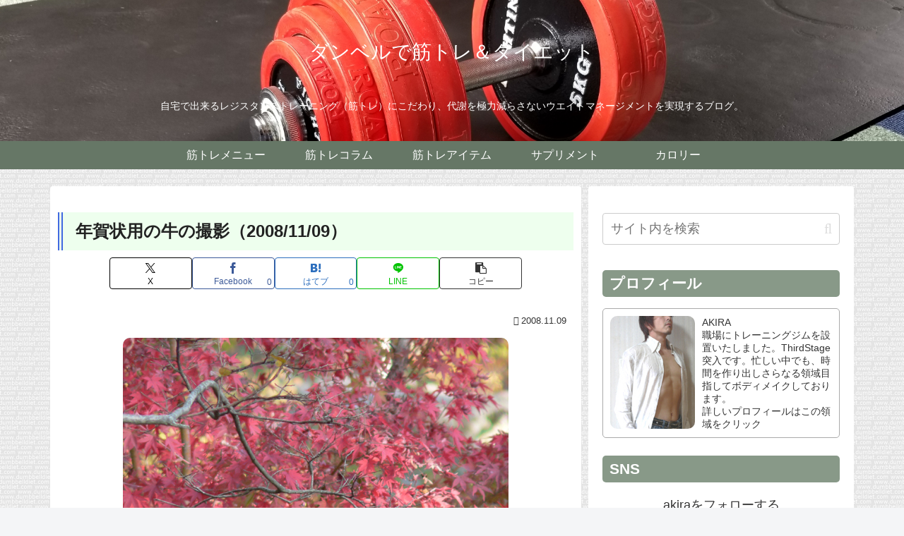

--- FILE ---
content_type: text/html; charset=utf-8
request_url: https://www.google.com/recaptcha/api2/aframe
body_size: 266
content:
<!DOCTYPE HTML><html><head><meta http-equiv="content-type" content="text/html; charset=UTF-8"></head><body><script nonce="cA-av_zudcblqfjjPAGOTg">/** Anti-fraud and anti-abuse applications only. See google.com/recaptcha */ try{var clients={'sodar':'https://pagead2.googlesyndication.com/pagead/sodar?'};window.addEventListener("message",function(a){try{if(a.source===window.parent){var b=JSON.parse(a.data);var c=clients[b['id']];if(c){var d=document.createElement('img');d.src=c+b['params']+'&rc='+(localStorage.getItem("rc::a")?sessionStorage.getItem("rc::b"):"");window.document.body.appendChild(d);sessionStorage.setItem("rc::e",parseInt(sessionStorage.getItem("rc::e")||0)+1);localStorage.setItem("rc::h",'1769703913753');}}}catch(b){}});window.parent.postMessage("_grecaptcha_ready", "*");}catch(b){}</script></body></html>